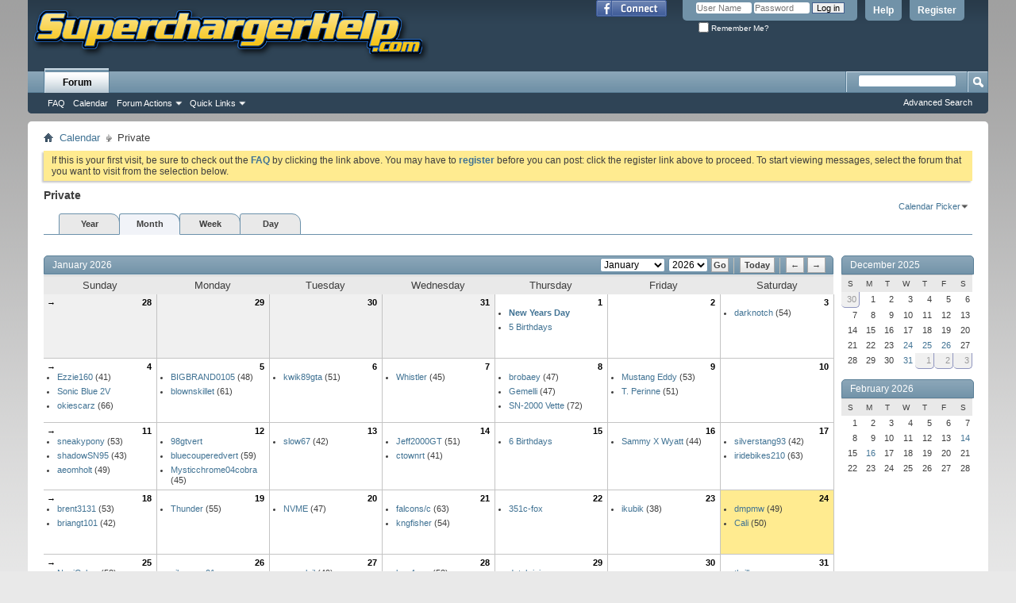

--- FILE ---
content_type: text/html; charset=ISO-8859-1
request_url: http://www.superchargerhelp.com/calendar.php?s=b2591831078ed7c169e918e3251f1093
body_size: 41007
content:
<!DOCTYPE html PUBLIC "-//W3C//DTD XHTML 1.0 Transitional//EN" "http://www.w3.org/TR/xhtml1/DTD/xhtml1-transitional.dtd">
<html xmlns="http://www.w3.org/1999/xhtml" xmlns:fb="http://www.facebook.com/2008/fbml" dir="ltr" lang="en">
<head>
	<meta http-equiv="Content-Type" content="text/html; charset=ISO-8859-1" />
<meta id="e_vb_meta_bburl" name="vb_meta_bburl" content="http://www.superchargerhelp.com" />
<base href="http://www.superchargerhelp.com/" /><!--[if IE]></base><![endif]-->
<meta name="generator" content="vBulletin 4.2.2" />
<meta http-equiv="X-UA-Compatible" content="IE=9" />

	<link rel="Shortcut Icon" href="favicon.ico" type="image/x-icon" />


		<meta name="keywords" content="supercharger, supercharge, supercharger kit, superchargers, supercharging, blower, paxton, procharger, vortech, powerdyne, Kenne Bell, novipower, vortechpower, prochargerpower, boost, forced induction, mustang, mustang power, mustang supercharging, power adders, chevy, ford, dodge, corvette, charger, viper, ford GT, cobra, honda, acura, nissan, mazda, toyota" />
		<meta name="description" content="The Internet's Largest Supercharging Website" />



	<meta property="fb:app_id" content="166764666688297" />
<meta property="og:site_name" content="SuperchargerHelp.com" />
<meta property="og:description" content="The Internet's Largest Supercharging Website" />
<meta property="og:url" content="http://www.superchargerhelp.com" />
<meta property="og:type" content="website" />




	
		<script type="text/javascript" src="http://yui.yahooapis.com/combo?2.9.0/build/yuiloader-dom-event/yuiloader-dom-event.js&amp;2.9.0/build/connection/connection-min.js"></script>
	

<script type="text/javascript">
<!--
	if (typeof YAHOO === 'undefined') // Load ALL YUI Local
	{
		document.write('<script type="text/javascript" src="clientscript/yui/yuiloader-dom-event/yuiloader-dom-event.js?v=422"><\/script>');
		document.write('<script type="text/javascript" src="clientscript/yui/connection/connection-min.js?v=422"><\/script>');
		var yuipath = 'clientscript/yui';
		var yuicombopath = '';
		var remoteyui = false;
	}
	else	// Load Rest of YUI remotely (where possible)
	{
		var yuipath = 'http://yui.yahooapis.com/2.9.0/build';
		var yuicombopath = 'http://yui.yahooapis.com/combo';
		var remoteyui = true;
		if (!yuicombopath)
		{
			document.write('<script type="text/javascript" src="http://yui.yahooapis.com/2.9.0/build/connection/connection-min.js?v=422"><\/script>');
		}
	}
	var SESSIONURL = "s=43abc90bc7e6c21b0e4cd68ba23c111c&";
	var SECURITYTOKEN = "guest";
	var IMGDIR_MISC = "images/misc";
	var IMGDIR_BUTTON = "images/buttons";
	var vb_disable_ajax = parseInt("0", 10);
	var SIMPLEVERSION = "422";
	var BBURL = "http://www.superchargerhelp.com";
	var LOGGEDIN = 0 > 0 ? true : false;
	var THIS_SCRIPT = "calendar";
	var RELPATH = "calendar.php";
	var PATHS = {
		forum : "",
		cms   : "",
		blog  : ""
	};
	var AJAXBASEURL = "http://www.superchargerhelp.com/";
// -->
</script>
<script type="text/javascript" src="http://www.superchargerhelp.com/clientscript/vbulletin-core.js?v=422"></script>





	<link rel="stylesheet" type="text/css" href="css.php?styleid=9&amp;langid=1&amp;d=1385437783&amp;td=ltr&amp;sheet=bbcode.css,editor.css,popupmenu.css,reset-fonts.css,vbulletin.css,vbulletin-chrome.css,vbulletin-formcontrols.css," />

	<!--[if lt IE 8]>
	<link rel="stylesheet" type="text/css" href="css.php?styleid=9&amp;langid=1&amp;d=1385437783&amp;td=ltr&amp;sheet=popupmenu-ie.css,vbulletin-ie.css,vbulletin-chrome-ie.css,vbulletin-formcontrols-ie.css,editor-ie.css" />
	<![endif]-->


	<link rel="stylesheet" type="text/css" href="css.php?styleid=9&amp;langid=1&amp;d=1385437783&amp;td=ltr&amp;sheet=calendar.css,postbit.css" />
	<!--[if lt IE 8]><link rel="stylesheet" type="text/css" href="css.php?styleid=9&amp;langid=1&amp;d=1385437783&amp;td=ltr&amp;sheet=postbit-ie.css,calendar-ie.css" /><![endif]-->

	<title>Private</title>
	<link rel="stylesheet" type="text/css" href="css.php?styleid=9&amp;langid=1&amp;d=1385437783&amp;td=ltr&amp;sheet=additional.css" />

</head>
<body>
	<div class="above_body"> <!-- closing tag is in template navbar -->
<div id="header" class="floatcontainer doc_header">
	<div><a name="top" href="forum.php?s=43abc90bc7e6c21b0e4cd68ba23c111c" class="logo-image"><img src="images/misc/vbulletin4_logo.png" alt="SuperchargerHelp.com - Powered by vBulletin" /></a></div>
	<div id="toplinks" class="toplinks">
		
			<ul class="nouser">
			
				<li><a href="register.php?s=43abc90bc7e6c21b0e4cd68ba23c111c" rel="nofollow">Register</a></li>
			
				<li><a rel="help" href="faq.php?s=43abc90bc7e6c21b0e4cd68ba23c111c">Help</a></li>
				<li>
			<script type="text/javascript" src="clientscript/vbulletin_md5.js?v=422"></script>
			<form id="navbar_loginform" action="login.php?s=43abc90bc7e6c21b0e4cd68ba23c111c&amp;do=login" method="post" onsubmit="md5hash(vb_login_password, vb_login_md5password, vb_login_md5password_utf, 0)">
				<fieldset id="logindetails" class="logindetails">
					<div>
						<div>
					<input type="text" class="textbox default-value" name="vb_login_username" id="navbar_username" size="10" accesskey="u" tabindex="101" value="User Name" />
					<input type="password" class="textbox" tabindex="102" name="vb_login_password" id="navbar_password" size="10" />
					<input type="text" class="textbox default-value" tabindex="102" name="vb_login_password_hint" id="navbar_password_hint" size="10" value="Password" style="display:none;" />
					<input type="submit" class="loginbutton" tabindex="104" value="Log in" title="Enter your username and password in the boxes provided to login, or click the 'register' button to create a profile for yourself." accesskey="s" />
						</div>
					</div>
				</fieldset>
				<div id="remember" class="remember">
					<label for="cb_cookieuser_navbar"><input type="checkbox" name="cookieuser" value="1" id="cb_cookieuser_navbar" class="cb_cookieuser_navbar" accesskey="c" tabindex="103" /> Remember Me?</label>
				</div>

				<input type="hidden" name="s" value="43abc90bc7e6c21b0e4cd68ba23c111c" />
				<input type="hidden" name="securitytoken" value="guest" />
				<input type="hidden" name="do" value="login" />
				<input type="hidden" name="vb_login_md5password" />
				<input type="hidden" name="vb_login_md5password_utf" />
			</form>
			<script type="text/javascript">
			YAHOO.util.Dom.setStyle('navbar_password_hint', "display", "inline");
			YAHOO.util.Dom.setStyle('navbar_password', "display", "none");
			vB_XHTML_Ready.subscribe(function()
			{
			//
				YAHOO.util.Event.on('navbar_username', "focus", navbar_username_focus);
				YAHOO.util.Event.on('navbar_username', "blur", navbar_username_blur);
				YAHOO.util.Event.on('navbar_password_hint', "focus", navbar_password_hint);
				YAHOO.util.Event.on('navbar_password', "blur", navbar_password);
			});
			
			function navbar_username_focus(e)
			{
			//
				var textbox = YAHOO.util.Event.getTarget(e);
				if (textbox.value == 'User Name')
				{
				//
					textbox.value='';
					textbox.style.color='#000000';
				}
			}

			function navbar_username_blur(e)
			{
			//
				var textbox = YAHOO.util.Event.getTarget(e);
				if (textbox.value == '')
				{
				//
					textbox.value='User Name';
					textbox.style.color='#777777';
				}
			}
			
			function navbar_password_hint(e)
			{
			//
				var textbox = YAHOO.util.Event.getTarget(e);
				
				YAHOO.util.Dom.setStyle('navbar_password_hint', "display", "none");
				YAHOO.util.Dom.setStyle('navbar_password', "display", "inline");
				YAHOO.util.Dom.get('navbar_password').focus();
			}

			function navbar_password(e)
			{
			//
				var textbox = YAHOO.util.Event.getTarget(e);
				
				if (textbox.value == '')
				{
					YAHOO.util.Dom.setStyle('navbar_password_hint', "display", "inline");
					YAHOO.util.Dom.setStyle('navbar_password', "display", "none");
				}
			}
			</script>
				</li>
				
					<li id="fb_headerbox" class="hidden">

	<a id="fb_loginbtn" href="#"><img src="images/misc/facebook_login.gif" alt="The Facebook Platform" /></a>

</li>

				
			</ul>
		
	</div>
	<div class="ad_global_header">
		
		
	</div>
	<hr />
</div>
	<div id="navbar" class="navbar">
	<ul id="navtabs" class="navtabs floatcontainer">
		
		
	
		<li class="selected" id="vbtab_forum">
			<a class="navtab" href="forum.php?s=43abc90bc7e6c21b0e4cd68ba23c111c">Forum</a>
		</li>
		
		
			<ul class="floatcontainer">
				
					
						
							<li id="vbflink_faq"><a href="faq.php?s=43abc90bc7e6c21b0e4cd68ba23c111c">FAQ</a></li>
						
					
				
					
						
							<li id="vbflink_calendar"><a href="calendar.php?s=43abc90bc7e6c21b0e4cd68ba23c111c">Calendar</a></li>
						
					
				
					
						<li class="popupmenu" id="vbmenu_actions">
							<a href="javascript://" class="popupctrl">Forum Actions</a>
							<ul class="popupbody popuphover">
								
									<li id="vbalink_mfr"><a href="forumdisplay.php?s=43abc90bc7e6c21b0e4cd68ba23c111c&amp;do=markread&amp;markreadhash=guest">Mark Forums Read</a></li>
								
							</ul>
						</li>
					
				
					
						<li class="popupmenu" id="vbmenu_qlinks">
							<a href="javascript://" class="popupctrl">Quick Links</a>
							<ul class="popupbody popuphover">
								
									<li id="vbqlink_leaders"><a href="showgroups.php?s=43abc90bc7e6c21b0e4cd68ba23c111c">View Site Leaders</a></li>
								
							</ul>
						</li>
					
				
			</ul>
		

		
	</ul>
	
		<div id="globalsearch" class="globalsearch">
			<form action="search.php?s=43abc90bc7e6c21b0e4cd68ba23c111c&amp;do=process" method="post" id="navbar_search" class="navbar_search">
				
				<input type="hidden" name="securitytoken" value="guest" />
				<input type="hidden" name="do" value="process" />
				<span class="textboxcontainer"><span><input type="text" value="" name="query" class="textbox" tabindex="99"/></span></span>
				<span class="buttoncontainer"><span><input type="image" class="searchbutton" src="images/buttons/search.png" name="submit" onclick="document.getElementById('navbar_search').submit;" tabindex="100"/></span></span>
			</form>
			<ul class="navbar_advanced_search">
				<li><a href="search.php?s=43abc90bc7e6c21b0e4cd68ba23c111c" accesskey="4">Advanced Search</a></li>
				
			</ul>
		</div>
	
</div>
</div><!-- closing div for above_body -->

<div class="body_wrapper">
<div id="breadcrumb" class="breadcrumb">
	<ul class="floatcontainer">
		<li class="navbithome"><a href="index.php?s=43abc90bc7e6c21b0e4cd68ba23c111c" accesskey="1"><img src="images/misc/navbit-home.png" alt="Home" /></a></li>
		
	<li class="navbit"><a href="calendar.php?s=43abc90bc7e6c21b0e4cd68ba23c111c">Calendar</a></li>

		
	<li class="navbit lastnavbit"><span>Private</span></li>

	</ul>
	<hr />
</div>





	<form action="profile.php?do=dismissnotice" method="post" id="notices" class="notices">
		<input type="hidden" name="do" value="dismissnotice" />
		<input type="hidden" name="s" value="s=43abc90bc7e6c21b0e4cd68ba23c111c&amp;" />
		<input type="hidden" name="securitytoken" value="guest" />
		<input type="hidden" id="dismiss_notice_hidden" name="dismiss_noticeid" value="" />
		<input type="hidden" name="url" value="" />
		<ol>
			<li class="restore" id="navbar_notice_1">
	
	If this is your first visit, be sure to
		check out the <a href="faq.php?s=43abc90bc7e6c21b0e4cd68ba23c111c" target="_blank"><b>FAQ</b></a> by clicking the
		link above. You may have to <a href="register.php?s=43abc90bc7e6c21b0e4cd68ba23c111c" target="_blank"><b>register</b></a>
		before you can post: click the register link above to proceed. To start viewing messages,
		select the forum that you want to visit from the selection below.
</li>
		</ol>
	</form>



	<div id="pagetitle">
		<h1>Private</h1>
	</div>

	<div class="popupgroup" id="calendarpicker">
	<div class="popupmenu">
		<a href="javascript://" class="popupctrl">Calendar Picker</a>
		<ul class="popupbody popuphover">
			<li><a href="calendar.php?s=43abc90bc7e6c21b0e4cd68ba23c111c&amp;calendarid=2">Private</a></li>
		</ul>
	</div>
</div>
	
	<dl class="tabslight floatcontainer">
		<dt>Viewing Mode</dt>
		<dd><a href="calendar.php?s=43abc90bc7e6c21b0e4cd68ba23c111c&amp;c=2&amp;do=displayyear">Year</a></dd>
		<dd class="selected" ><a href="calendar.php?s=43abc90bc7e6c21b0e4cd68ba23c111c&amp;c=2&amp;do=displaymonth">Month</a></dd>
		<dd><a href="calendar.php?s=43abc90bc7e6c21b0e4cd68ba23c111c&amp;c=2&amp;do=displayweek">Week</a></dd>
		<dd><a href="calendar.php?s=43abc90bc7e6c21b0e4cd68ba23c111c&amp;do=getinfo&amp;day=2026-1-24&amp;c=2">Day</a></dd>
	</dl>
	
	<div id="calendar_main">
		<div class="calendar month" id="calendar_content">
  <form action="calendar.php?s=43abc90bc7e6c21b0e4cd68ba23c111c" id="monthjump">
  	<select name="month" tabindex="1">
        <option value="1" selected="selected">January</option>
        <option value="2" >February</option>
    		<option value="3" >March</option>
    		<option value="4" >April</option>
    		<option value="5" >May</option>
    		<option value="6" >June</option>
    		<option value="7" >July</option>
    		<option value="8" >August</option>
    		<option value="9" >September</option>
    		<option value="10" >October</option>
    		<option value="11" >November</option>
    		<option value="12" >December</option>
		</select>
  	<select name="year" tabindex="1">
    	
	<option value="2000" class="" >2000</option>

	<option value="2001" class="" >2001</option>

	<option value="2002" class="" >2002</option>

	<option value="2003" class="" >2003</option>

	<option value="2004" class="" >2004</option>

	<option value="2005" class="" >2005</option>

	<option value="2006" class="" >2006</option>

	<option value="2007" class="" >2007</option>

	<option value="2008" class="" >2008</option>

	<option value="2009" class="" >2009</option>

	<option value="2010" class="" >2010</option>

	<option value="2011" class="" >2011</option>

	<option value="2012" class="" >2012</option>

	<option value="2013" class="" >2013</option>

	<option value="2014" class="" >2014</option>

	<option value="2015" class="" >2015</option>

	<option value="2016" class="" >2016</option>

	<option value="2017" class="" >2017</option>

	<option value="2018" class="" >2018</option>

	<option value="2019" class="" >2019</option>

	<option value="2020" class="" >2020</option>

	<option value="2021" class="" >2021</option>

	<option value="2022" class="" >2022</option>

	<option value="2023" class="" >2023</option>

	<option value="2024" class="" >2024</option>

	<option value="2025" class="" >2025</option>

	<option value="2026" class="" selected="selected">2026</option>

	<option value="2027" class="" >2027</option>

	<option value="2028" class="" >2028</option>

	<option value="2029" class="" >2029</option>

	<option value="2030" class="" >2030</option>

	<option value="2031" class="" >2031</option>

	<option value="2032" class="" >2032</option>

	<option value="2033" class="" >2033</option>

	<option value="2034" class="" >2034</option>

	<option value="2035" class="" >2035</option>

    </select>
		<input type="submit" class="button" value="Go" title="Go" tabindex="1" />
		<input type="hidden" name="calendarid" value="2" />
		<img src="images/editor/separator.gif" alt="Separator" />
		<a class="textcontrol" title="Today" href="calendar.php?s=43abc90bc7e6c21b0e4cd68ba23c111c&amp;year=2026&amp;month=1&amp;c=2">Today</a>
		<img src="images/editor/separator.gif" alt="Separator" />
    <a class="textcontrol" title="Previous Month" href="calendar.php?s=43abc90bc7e6c21b0e4cd68ba23c111c&amp;month=12&amp;year=2025&amp;c=2">&larr;</a>
    <a class="textcontrol" title="Next Month" href="calendar.php?s=43abc90bc7e6c21b0e4cd68ba23c111c&amp;month=2&amp;year=2026&amp;c=2">&rarr;</a>
	<input type="hidden" name="s" value="43abc90bc7e6c21b0e4cd68ba23c111c" />
	</form>
  <h2 class="blockhead">January 2026&nbsp;</h2>
	<div class="blockbody">
  	<table cellspacing="0" cellpadding="0" border="0" width="100%">
            <tr>
	<th class="blocksubhead">Sunday</th>
	<th class="blocksubhead">Monday</th>
	<th class="blocksubhead">Tuesday</th>
	<th class="blocksubhead">Wednesday</th>
	<th class="blocksubhead">Thursday</th>
	<th class="blocksubhead">Friday</th>
	<th class="blocksubhead">Saturday</th>
</tr>
<tr>
	<td class="events othermonth">
	<a class="weeklink" href="calendar.php?s=43abc90bc7e6c21b0e4cd68ba23c111c&amp;c=2&amp;week=1766880000&amp;do=displayweek&amp;month=12" title="View This Week in Detail">&rarr;</a>
	<a class="daynum" href="calendar.php?s=43abc90bc7e6c21b0e4cd68ba23c111c&amp;do=getinfo&amp;day=2025-12-28&amp;c=2" title="">28</a>
</td><td class="events othermonth">
	
	<a class="daynum" href="calendar.php?s=43abc90bc7e6c21b0e4cd68ba23c111c&amp;do=getinfo&amp;day=2025-12-29&amp;c=2" title="">29</a>
</td><td class="events othermonth">
	
	<a class="daynum" href="calendar.php?s=43abc90bc7e6c21b0e4cd68ba23c111c&amp;do=getinfo&amp;day=2025-12-30&amp;c=2" title="">30</a>
</td><td class="events othermonth">
	
	<a class="daynum" href="calendar.php?s=43abc90bc7e6c21b0e4cd68ba23c111c&amp;do=getinfo&amp;day=2025-12-31&amp;c=2" title="">31</a>
</td>
<td class="events">

	
	<a class="daynum" href="calendar.php?s=43abc90bc7e6c21b0e4cd68ba23c111c&amp;do=getinfo&amp;day=2026-1-1&amp;c=2"> 1</a>
	
	<ol>
		
			<li>
	
		<a href="calendar.php?s=43abc90bc7e6c21b0e4cd68ba23c111c&amp;do=getinfo&amp;day=2026-1-1&amp;c=2" title="New Years Day Holiday" class="holiday">New Years Day</a>
	
</li>
			
				<li><a href="calendar.php?s=43abc90bc7e6c21b0e4cd68ba23c111c&amp;do=getinfo&amp;day=2026-1-1&amp;c=2" title="on3 racing, S/C Coupe, Skcess, ladywhite124, windystadel">5 Birthdays</a></li>
								
		
	</ol>
	
</td>
<td class="events">

	
	<a class="daynum" href="calendar.php?s=43abc90bc7e6c21b0e4cd68ba23c111c&amp;do=getinfo&amp;day=2026-1-2&amp;c=2">2</a>
	
</td>
<td class="events">

	
	<a class="daynum" href="calendar.php?s=43abc90bc7e6c21b0e4cd68ba23c111c&amp;do=getinfo&amp;day=2026-1-3&amp;c=2">3</a>
	
	<ol>
		
			
			
				<li>
	<a class="birthday username" href="member.php?938-darknotch&amp;s=43abc90bc7e6c21b0e4cd68ba23c111c">darknotch</a> (54)
</li>
								
		
	</ol>
	
</td>
</tr><tr>
	
<td class="events">

	<a class="weeklink" href="calendar.php?s=43abc90bc7e6c21b0e4cd68ba23c111c&amp;c=2&amp;week=1767484800&amp;do=displayweek&amp;month=1" title="View This Week in Detail">&rarr;</a>
	<a class="daynum" href="calendar.php?s=43abc90bc7e6c21b0e4cd68ba23c111c&amp;do=getinfo&amp;day=2026-1-4&amp;c=2">4</a>
	
	<ol>
		
			
			
				<li>
	<a class="birthday username" href="member.php?1218-Ezzie160&amp;s=43abc90bc7e6c21b0e4cd68ba23c111c">Ezzie160</a> (41)
</li><li>
	<a class="birthday username" href="member.php?1542-Sonic-Blue-2V&amp;s=43abc90bc7e6c21b0e4cd68ba23c111c">Sonic Blue 2V</a> 
</li><li>
	<a class="birthday username" href="member.php?10524-okiescarz&amp;s=43abc90bc7e6c21b0e4cd68ba23c111c">okiescarz</a> (66)
</li>
								
		
	</ol>
	
</td>
<td class="events">

	
	<a class="daynum" href="calendar.php?s=43abc90bc7e6c21b0e4cd68ba23c111c&amp;do=getinfo&amp;day=2026-1-5&amp;c=2">5</a>
	
	<ol>
		
			
			
				<li>
	<a class="birthday username" href="member.php?2382-BIGBRAND0105&amp;s=43abc90bc7e6c21b0e4cd68ba23c111c">BIGBRAND0105</a> (48)
</li><li>
	<a class="birthday username" href="member.php?12147-blownskillet&amp;s=43abc90bc7e6c21b0e4cd68ba23c111c">blownskillet</a> (61)
</li>
								
		
	</ol>
	
</td>
<td class="events">

	
	<a class="daynum" href="calendar.php?s=43abc90bc7e6c21b0e4cd68ba23c111c&amp;do=getinfo&amp;day=2026-1-6&amp;c=2">6</a>
	
	<ol>
		
			
			
				<li>
	<a class="birthday username" href="member.php?11249-kwik89gta&amp;s=43abc90bc7e6c21b0e4cd68ba23c111c">kwik89gta</a> (51)
</li>
								
		
	</ol>
	
</td>
<td class="events">

	
	<a class="daynum" href="calendar.php?s=43abc90bc7e6c21b0e4cd68ba23c111c&amp;do=getinfo&amp;day=2026-1-7&amp;c=2">7</a>
	
	<ol>
		
			
			
				<li>
	<a class="birthday username" href="member.php?9-Whistler&amp;s=43abc90bc7e6c21b0e4cd68ba23c111c">Whistler</a> (45)
</li>
								
		
	</ol>
	
</td>
<td class="events">

	
	<a class="daynum" href="calendar.php?s=43abc90bc7e6c21b0e4cd68ba23c111c&amp;do=getinfo&amp;day=2026-1-8&amp;c=2">8</a>
	
	<ol>
		
			
			
				<li>
	<a class="birthday username" href="member.php?10326-brobaey&amp;s=43abc90bc7e6c21b0e4cd68ba23c111c">brobaey</a> (47)
</li><li>
	<a class="birthday username" href="member.php?10651-Gemelli&amp;s=43abc90bc7e6c21b0e4cd68ba23c111c">Gemelli</a> (47)
</li><li>
	<a class="birthday username" href="member.php?12130-SN-2000-Vette&amp;s=43abc90bc7e6c21b0e4cd68ba23c111c">SN-2000 Vette</a> (72)
</li>
								
		
	</ol>
	
</td>
<td class="events">

	
	<a class="daynum" href="calendar.php?s=43abc90bc7e6c21b0e4cd68ba23c111c&amp;do=getinfo&amp;day=2026-1-9&amp;c=2">9</a>
	
	<ol>
		
			
			
				<li>
	<a class="birthday username" href="member.php?1199-Mustang-Eddy&amp;s=43abc90bc7e6c21b0e4cd68ba23c111c">Mustang Eddy</a> (53)
</li><li>
	<a class="birthday username" href="member.php?1933-T-Perinne&amp;s=43abc90bc7e6c21b0e4cd68ba23c111c">T. Perinne</a> (51)
</li>
								
		
	</ol>
	
</td>
<td class="events">

	
	<a class="daynum" href="calendar.php?s=43abc90bc7e6c21b0e4cd68ba23c111c&amp;do=getinfo&amp;day=2026-1-10&amp;c=2">10</a>
	
</td>
</tr><tr>
	
<td class="events">

	<a class="weeklink" href="calendar.php?s=43abc90bc7e6c21b0e4cd68ba23c111c&amp;c=2&amp;week=1768089600&amp;do=displayweek&amp;month=1" title="View This Week in Detail">&rarr;</a>
	<a class="daynum" href="calendar.php?s=43abc90bc7e6c21b0e4cd68ba23c111c&amp;do=getinfo&amp;day=2026-1-11&amp;c=2">11</a>
	
	<ol>
		
			
			
				<li>
	<a class="birthday username" href="member.php?541-sneakypony&amp;s=43abc90bc7e6c21b0e4cd68ba23c111c">sneakypony</a> (53)
</li><li>
	<a class="birthday username" href="member.php?1217-shadowSN95&amp;s=43abc90bc7e6c21b0e4cd68ba23c111c">shadowSN95</a> (43)
</li><li>
	<a class="birthday username" href="member.php?10607-aeomholt&amp;s=43abc90bc7e6c21b0e4cd68ba23c111c">aeomholt</a> (49)
</li>
								
		
	</ol>
	
</td>
<td class="events">

	
	<a class="daynum" href="calendar.php?s=43abc90bc7e6c21b0e4cd68ba23c111c&amp;do=getinfo&amp;day=2026-1-12&amp;c=2">12</a>
	
	<ol>
		
			
			
				<li>
	<a class="birthday username" href="member.php?2093-98gtvert&amp;s=43abc90bc7e6c21b0e4cd68ba23c111c">98gtvert</a> 
</li><li>
	<a class="birthday username" href="member.php?10663-bluecouperedvert&amp;s=43abc90bc7e6c21b0e4cd68ba23c111c">bluecouperedvert</a> (59)
</li><li>
	<a class="birthday username" href="member.php?12091-Mysticchrome04cobra&amp;s=43abc90bc7e6c21b0e4cd68ba23c111c">Mysticchrome04cobra</a> (45)
</li>
								
		
	</ol>
	
</td>
<td class="events">

	
	<a class="daynum" href="calendar.php?s=43abc90bc7e6c21b0e4cd68ba23c111c&amp;do=getinfo&amp;day=2026-1-13&amp;c=2">13</a>
	
	<ol>
		
			
			
				<li>
	<a class="birthday username" href="member.php?10482-slow67&amp;s=43abc90bc7e6c21b0e4cd68ba23c111c">slow67</a> (42)
</li>
								
		
	</ol>
	
</td>
<td class="events">

	
	<a class="daynum" href="calendar.php?s=43abc90bc7e6c21b0e4cd68ba23c111c&amp;do=getinfo&amp;day=2026-1-14&amp;c=2">14</a>
	
	<ol>
		
			
			
				<li>
	<a class="birthday username" href="member.php?2195-Jeff2000GT&amp;s=43abc90bc7e6c21b0e4cd68ba23c111c">Jeff2000GT</a> (51)
</li><li>
	<a class="birthday username" href="member.php?10811-ctownrt&amp;s=43abc90bc7e6c21b0e4cd68ba23c111c">ctownrt</a> (41)
</li>
								
		
	</ol>
	
</td>
<td class="events">

	
	<a class="daynum" href="calendar.php?s=43abc90bc7e6c21b0e4cd68ba23c111c&amp;do=getinfo&amp;day=2026-1-15&amp;c=2">15</a>
	
	<ol>
		
			
			
				<li><a href="calendar.php?s=43abc90bc7e6c21b0e4cd68ba23c111c&amp;do=getinfo&amp;day=2026-1-15&amp;c=2" title="comecorrect, earp, yogib, Jwagner973, Saleen297@yahoo.com, thomasfouraker">6 Birthdays</a></li>
								
		
	</ol>
	
</td>
<td class="events">

	
	<a class="daynum" href="calendar.php?s=43abc90bc7e6c21b0e4cd68ba23c111c&amp;do=getinfo&amp;day=2026-1-16&amp;c=2">16</a>
	
	<ol>
		
			
			
				<li>
	<a class="birthday username" href="member.php?12046-Sammy-X-Wyatt&amp;s=43abc90bc7e6c21b0e4cd68ba23c111c">Sammy X Wyatt</a> (44)
</li>
								
		
	</ol>
	
</td>
<td class="events">

	
	<a class="daynum" href="calendar.php?s=43abc90bc7e6c21b0e4cd68ba23c111c&amp;do=getinfo&amp;day=2026-1-17&amp;c=2">17</a>
	
	<ol>
		
			
			
				<li>
	<a class="birthday username" href="member.php?1325-silverstang93&amp;s=43abc90bc7e6c21b0e4cd68ba23c111c">silverstang93</a> (42)
</li><li>
	<a class="birthday username" href="member.php?11106-iridebikes210&amp;s=43abc90bc7e6c21b0e4cd68ba23c111c">iridebikes210</a> (63)
</li>
								
		
	</ol>
	
</td>
</tr><tr>
	
<td class="events">

	<a class="weeklink" href="calendar.php?s=43abc90bc7e6c21b0e4cd68ba23c111c&amp;c=2&amp;week=1768694400&amp;do=displayweek&amp;month=1" title="View This Week in Detail">&rarr;</a>
	<a class="daynum" href="calendar.php?s=43abc90bc7e6c21b0e4cd68ba23c111c&amp;do=getinfo&amp;day=2026-1-18&amp;c=2">18</a>
	
	<ol>
		
			
			
				<li>
	<a class="birthday username" href="member.php?1793-brent3131&amp;s=43abc90bc7e6c21b0e4cd68ba23c111c">brent3131</a> (53)
</li><li>
	<a class="birthday username" href="member.php?11324-briangt101&amp;s=43abc90bc7e6c21b0e4cd68ba23c111c">briangt101</a> (42)
</li>
								
		
	</ol>
	
</td>
<td class="events">

	
	<a class="daynum" href="calendar.php?s=43abc90bc7e6c21b0e4cd68ba23c111c&amp;do=getinfo&amp;day=2026-1-19&amp;c=2">19</a>
	
	<ol>
		
			
			
				<li>
	<a class="birthday username" href="member.php?1529-Thunder&amp;s=43abc90bc7e6c21b0e4cd68ba23c111c">Thunder</a> (55)
</li>
								
		
	</ol>
	
</td>
<td class="events">

	
	<a class="daynum" href="calendar.php?s=43abc90bc7e6c21b0e4cd68ba23c111c&amp;do=getinfo&amp;day=2026-1-20&amp;c=2">20</a>
	
	<ol>
		
			
			
				<li>
	<a class="birthday username" href="member.php?3428-NVME&amp;s=43abc90bc7e6c21b0e4cd68ba23c111c">NVME</a> (47)
</li>
								
		
	</ol>
	
</td>
<td class="events">

	
	<a class="daynum" href="calendar.php?s=43abc90bc7e6c21b0e4cd68ba23c111c&amp;do=getinfo&amp;day=2026-1-21&amp;c=2">21</a>
	
	<ol>
		
			
			
				<li>
	<a class="birthday username" href="member.php?11139-falcons-c&amp;s=43abc90bc7e6c21b0e4cd68ba23c111c">falcons/c</a> (63)
</li><li>
	<a class="birthday username" href="member.php?11250-kngfisher&amp;s=43abc90bc7e6c21b0e4cd68ba23c111c">kngfisher</a> (54)
</li>
								
		
	</ol>
	
</td>
<td class="events">

	
	<a class="daynum" href="calendar.php?s=43abc90bc7e6c21b0e4cd68ba23c111c&amp;do=getinfo&amp;day=2026-1-22&amp;c=2">22</a>
	
	<ol>
		
			
			
				<li>
	<a class="birthday username" href="member.php?3212-351c-fox&amp;s=43abc90bc7e6c21b0e4cd68ba23c111c">351c-fox</a> 
</li>
								
		
	</ol>
	
</td>
<td class="events">

	
	<a class="daynum" href="calendar.php?s=43abc90bc7e6c21b0e4cd68ba23c111c&amp;do=getinfo&amp;day=2026-1-23&amp;c=2">23</a>
	
	<ol>
		
			
			
				<li>
	<a class="birthday username" href="member.php?11782-ikubik&amp;s=43abc90bc7e6c21b0e4cd68ba23c111c">ikubik</a> (38)
</li>
								
		
	</ol>
	
</td>
<td class="events today">

	
	<a class="daynum" href="calendar.php?s=43abc90bc7e6c21b0e4cd68ba23c111c&amp;do=getinfo&amp;day=2026-1-24&amp;c=2">24</a>
	
	<ol>
		
			
			
				<li>
	<a class="birthday username" href="member.php?65-dmpmw&amp;s=43abc90bc7e6c21b0e4cd68ba23c111c">dmpmw</a> (49)
</li><li>
	<a class="birthday username" href="member.php?10570-Cali&amp;s=43abc90bc7e6c21b0e4cd68ba23c111c">Cali</a> (50)
</li>
								
		
	</ol>
	
</td>
</tr><tr>
	
<td class="events">

	<a class="weeklink" href="calendar.php?s=43abc90bc7e6c21b0e4cd68ba23c111c&amp;c=2&amp;week=1769299200&amp;do=displayweek&amp;month=1" title="View This Week in Detail">&rarr;</a>
	<a class="daynum" href="calendar.php?s=43abc90bc7e6c21b0e4cd68ba23c111c&amp;do=getinfo&amp;day=2026-1-25&amp;c=2">25</a>
	
	<ol>
		
			
			
				<li>
	<a class="birthday username" href="member.php?900-NoviCobra&amp;s=43abc90bc7e6c21b0e4cd68ba23c111c">NoviCobra</a> (58)
</li><li>
	<a class="birthday username" href="member.php?2399-steve-quint&amp;s=43abc90bc7e6c21b0e4cd68ba23c111c">steve quint</a> 
</li><li>
	<a class="birthday username" href="member.php?10915-sicoeandrei&amp;s=43abc90bc7e6c21b0e4cd68ba23c111c">sicoeandrei</a> (37)
</li>
								
		
	</ol>
	
</td>
<td class="events">

	
	<a class="daynum" href="calendar.php?s=43abc90bc7e6c21b0e4cd68ba23c111c&amp;do=getinfo&amp;day=2026-1-26&amp;c=2">26</a>
	
	<ol>
		
			
			
				<li>
	<a class="birthday username" href="member.php?861-silverone01&amp;s=43abc90bc7e6c21b0e4cd68ba23c111c">silverone01</a> 
</li><li>
	<a class="birthday username" href="member.php?12081-crperformance&amp;s=43abc90bc7e6c21b0e4cd68ba23c111c">crperformance</a> (42)
</li>
								
		
	</ol>
	
</td>
<td class="events">

	
	<a class="daynum" href="calendar.php?s=43abc90bc7e6c21b0e4cd68ba23c111c&amp;do=getinfo&amp;day=2026-1-27&amp;c=2">27</a>
	
	<ol>
		
			
			
				<li>
	<a class="birthday username" href="member.php?3173-marc-lail&amp;s=43abc90bc7e6c21b0e4cd68ba23c111c">marc lail</a> (49)
</li>
								
		
	</ol>
	
</td>
<td class="events">

	
	<a class="daynum" href="calendar.php?s=43abc90bc7e6c21b0e4cd68ba23c111c&amp;do=getinfo&amp;day=2026-1-28&amp;c=2">28</a>
	
	<ol>
		
			
			
				<li>
	<a class="birthday username" href="member.php?10526-beg4mrc&amp;s=43abc90bc7e6c21b0e4cd68ba23c111c">beg4mrc</a> (53)
</li><li>
	<a class="birthday username" href="member.php?11001-89FivePointOh&amp;s=43abc90bc7e6c21b0e4cd68ba23c111c">89FivePointOh</a> (61)
</li><li>
	<a class="birthday username" href="member.php?11742-Extremlx&amp;s=43abc90bc7e6c21b0e4cd68ba23c111c">Extremlx</a> (57)
</li>
								
		
	</ol>
	
</td>
<td class="events">

	
	<a class="daynum" href="calendar.php?s=43abc90bc7e6c21b0e4cd68ba23c111c&amp;do=getinfo&amp;day=2026-1-29&amp;c=2">29</a>
	
	<ol>
		
			
			
				<li>
	<a class="birthday username" href="member.php?1359-dutch-injun&amp;s=43abc90bc7e6c21b0e4cd68ba23c111c">dutch injun</a> 
</li><li>
	<a class="birthday username" href="member.php?2790-activetom&amp;s=43abc90bc7e6c21b0e4cd68ba23c111c">activetom</a> (84)
</li>
								
		
	</ol>
	
</td>
<td class="events">

	
	<a class="daynum" href="calendar.php?s=43abc90bc7e6c21b0e4cd68ba23c111c&amp;do=getinfo&amp;day=2026-1-30&amp;c=2">30</a>
	
</td>
<td class="events">

	
	<a class="daynum" href="calendar.php?s=43abc90bc7e6c21b0e4cd68ba23c111c&amp;do=getinfo&amp;day=2026-1-31&amp;c=2">31</a>
	
	<ol>
		
			
			
				<li>
	<a class="birthday username" href="member.php?1490-thrillrr&amp;s=43abc90bc7e6c21b0e4cd68ba23c111c">thrillrr</a> 
</li><li>
	<a class="birthday username" href="member.php?11344-osmar614&amp;s=43abc90bc7e6c21b0e4cd68ba23c111c">osmar614</a> (37)
</li>
								
		
	</ol>
	
</td>
</tr>
        </table>
    </div>
</div>
	</div>

	<div id="calendar_nav">
		
		<div class="calendar mini">
	<h4 class="blockhead"><a href="calendar.php?s=43abc90bc7e6c21b0e4cd68ba23c111c&amp;month=12&amp;year=2025&amp;c=2&amp;do=displaymonth">December 2025</a></h4>
	<div class="blockbody">
		<table>
			<tr>
				<th class="blocksubhead">S</th>
				<th class="blocksubhead">M</th>
				<th class="blocksubhead">T</th>
				<th class="blocksubhead">W</th>
				<th class="blocksubhead">T</th>
				<th class="blocksubhead">F</th>
				<th class="blocksubhead">S</th>
			</tr>
			<tr>
	
<td class="othermonth">
	<a href="calendar.php?s=43abc90bc7e6c21b0e4cd68ba23c111c&amp;do=getinfo&amp;day=2025-11-30&amp;c=2">30</a>
</td>
<td>
	
		<span class="simpleday">1</span>
	
</td>

<td>
	
		<span class="simpleday">2</span>
	
</td>

<td>
	
		<span class="simpleday">3</span>
	
</td>

<td>
	
		<span class="simpleday">4</span>
	
</td>

<td>
	
		<span class="simpleday">5</span>
	
</td>

<td>
	
		<span class="simpleday">6</span>
	
</td>

</tr><tr>
	
<td>
	
		<span class="simpleday">7</span>
	
</td>

<td>
	
		<span class="simpleday">8</span>
	
</td>

<td>
	
		<span class="simpleday">9</span>
	
</td>

<td>
	
		<span class="simpleday">10</span>
	
</td>

<td>
	
		<span class="simpleday">11</span>
	
</td>

<td>
	
		<span class="simpleday">12</span>
	
</td>

<td>
	
		<span class="simpleday">13</span>
	
</td>

</tr><tr>
	
<td>
	
		<span class="simpleday">14</span>
	
</td>

<td>
	
		<span class="simpleday">15</span>
	
</td>

<td>
	
		<span class="simpleday">16</span>
	
</td>

<td>
	
		<span class="simpleday">17</span>
	
</td>

<td>
	
		<span class="simpleday">18</span>
	
</td>

<td>
	
		<span class="simpleday">19</span>
	
</td>

<td>
	
		<span class="simpleday">20</span>
	
</td>

</tr><tr>
	
<td>
	
		<span class="simpleday">21</span>
	
</td>

<td>
	
		<span class="simpleday">22</span>
	
</td>

<td>
	
		<span class="simpleday">23</span>
	
</td>

<td>
	
		<a href="calendar.php?s=43abc90bc7e6c21b0e4cd68ba23c111c&amp;do=getinfo&amp;day=2025-12-24&amp;c=2" title="Christmas Eve">24</a>
	
</td>

<td>
	
		<a href="calendar.php?s=43abc90bc7e6c21b0e4cd68ba23c111c&amp;do=getinfo&amp;day=2025-12-25&amp;c=2" title="Christmas Day">25</a>
	
</td>

<td>
	
		<a href="calendar.php?s=43abc90bc7e6c21b0e4cd68ba23c111c&amp;do=getinfo&amp;day=2025-12-26&amp;c=2" title="Boxing Day">26</a>
	
</td>

<td>
	
		<span class="simpleday">27</span>
	
</td>

</tr><tr>
	
<td>
	
		<span class="simpleday">28</span>
	
</td>

<td>
	
		<span class="simpleday">29</span>
	
</td>

<td>
	
		<span class="simpleday">30</span>
	
</td>

<td>
	
		<a href="calendar.php?s=43abc90bc7e6c21b0e4cd68ba23c111c&amp;do=getinfo&amp;day=2025-12-31&amp;c=2" title="New Years Eve">31</a>
	
</td>

<td class="othermonth">
	<a href="calendar.php?s=43abc90bc7e6c21b0e4cd68ba23c111c&amp;do=getinfo&amp;day=2026-1-1&amp;c=2">1</a>
</td>
<td class="othermonth">
	<a href="calendar.php?s=43abc90bc7e6c21b0e4cd68ba23c111c&amp;do=getinfo&amp;day=2026-1-2&amp;c=2">2</a>
</td>
<td class="othermonth">
	<a href="calendar.php?s=43abc90bc7e6c21b0e4cd68ba23c111c&amp;do=getinfo&amp;day=2026-1-3&amp;c=2">3</a>
</td>
</tr>
		</table>
	</div>
</div>
		<div class="calendar mini">
	<h4 class="blockhead"><a href="calendar.php?s=43abc90bc7e6c21b0e4cd68ba23c111c&amp;month=2&amp;year=2026&amp;c=2&amp;do=displaymonth">February 2026</a></h4>
	<div class="blockbody">
		<table>
			<tr>
				<th class="blocksubhead">S</th>
				<th class="blocksubhead">M</th>
				<th class="blocksubhead">T</th>
				<th class="blocksubhead">W</th>
				<th class="blocksubhead">T</th>
				<th class="blocksubhead">F</th>
				<th class="blocksubhead">S</th>
			</tr>
			<tr>
	
<td>
	
		<span class="simpleday">1</span>
	
</td>

<td>
	
		<span class="simpleday">2</span>
	
</td>

<td>
	
		<span class="simpleday">3</span>
	
</td>

<td>
	
		<span class="simpleday">4</span>
	
</td>

<td>
	
		<span class="simpleday">5</span>
	
</td>

<td>
	
		<span class="simpleday">6</span>
	
</td>

<td>
	
		<span class="simpleday">7</span>
	
</td>

</tr><tr>
	
<td>
	
		<span class="simpleday">8</span>
	
</td>

<td>
	
		<span class="simpleday">9</span>
	
</td>

<td>
	
		<span class="simpleday">10</span>
	
</td>

<td>
	
		<span class="simpleday">11</span>
	
</td>

<td>
	
		<span class="simpleday">12</span>
	
</td>

<td>
	
		<span class="simpleday">13</span>
	
</td>

<td>
	
		<a href="calendar.php?s=43abc90bc7e6c21b0e4cd68ba23c111c&amp;do=getinfo&amp;day=2026-2-14&amp;c=2" title="St. Valentine's Day">14</a>
	
</td>

</tr><tr>
	
<td>
	
		<span class="simpleday">15</span>
	
</td>

<td>
	
		<a href="calendar.php?s=43abc90bc7e6c21b0e4cd68ba23c111c&amp;do=getinfo&amp;day=2026-2-16&amp;c=2" title="Family Day/Louis Riel Day (Canada)">16</a>
	
</td>

<td>
	
		<span class="simpleday">17</span>
	
</td>

<td>
	
		<span class="simpleday">18</span>
	
</td>

<td>
	
		<span class="simpleday">19</span>
	
</td>

<td>
	
		<span class="simpleday">20</span>
	
</td>

<td>
	
		<span class="simpleday">21</span>
	
</td>

</tr><tr>
	
<td>
	
		<span class="simpleday">22</span>
	
</td>

<td>
	
		<span class="simpleday">23</span>
	
</td>

<td>
	
		<span class="simpleday">24</span>
	
</td>

<td>
	
		<span class="simpleday">25</span>
	
</td>

<td>
	
		<span class="simpleday">26</span>
	
</td>

<td>
	
		<span class="simpleday">27</span>
	
</td>

<td>
	
		<span class="simpleday">28</span>
	
</td>

</tr>
		</table>
	</div>
</div>
	</div>

	
<div id="footer" class="floatcontainer footer">

	<form action="forum.php" method="get" id="footer_select" class="footer_select">

		
			<select name="styleid" onchange="switch_id(this, 'style')">
				<optgroup label="Quick Style Chooser"><option class="hidden"></option></optgroup>
				
					
					<optgroup label="&nbsp;Standard Styles">
									
					
	<option value="9" class="" selected="selected">-- Default Style</option>

					
					</optgroup>
										
				
				
					
					<optgroup label="&nbsp;Mobile Styles">
					
					
	<option value="10" class="" >-- Default Mobile Style</option>

					
					</optgroup>
										
				
			</select>	
		
		
		
	</form>

	<ul id="footer_links" class="footer_links">
		<li><a href="sendmessage.php?s=43abc90bc7e6c21b0e4cd68ba23c111c" rel="nofollow" accesskey="9">Contact Us</a></li>
		<li><a href="http://www.superchargerhelp.com">SuperchargerHelp.com</a></li>
		
		
		
		
		
		
		<li><a href="calendar.php#top" onclick="document.location.hash='top'; return false;">Top</a></li>
	</ul>
	
	
	
	
	<script type="text/javascript">
	<!--
		// Main vBulletin Javascript Initialization
		vBulletin_init();
	//-->
	</script>
        
</div>
</div> <!-- closing div for body_wrapper -->

<div class="below_body">
<div id="footer_time" class="shade footer_time">All times are GMT -5. The time now is <span class="time">01:02 PM</span>.</div>

<div id="footer_copyright" class="shade footer_copyright">
	<!-- Do not remove this copyright notice -->
	Powered by <a href="https://www.vbulletin.com" id="vbulletinlink">vBulletin&reg;</a> Version 4.2.2 <br />Copyright &copy; 2026 vBulletin Solutions, Inc. All rights reserved. 
	<!-- Do not remove this copyright notice -->	
</div>
<div id="footer_morecopyright" class="shade footer_morecopyright">
	<!-- Do not remove cronimage or your scheduled tasks will cease to function -->
	
	<!-- Do not remove cronimage or your scheduled tasks will cease to function -->
	©2014 www.SuperchargerHelp.com. All rights reserved.
	
</div>
 

	<div id="fb-root"></div>
<script type="text/javascript" src="http://www.superchargerhelp.com/clientscript/vbulletin_facebook.js?v=422"></script>

<script type="text/javascript">
<!--
	loadFacebookAPI('en_US');
	function fbAsyncInit()
	{
		vBfb = new vB_Facebook({
			appid : "166764666688297",
			connected : 0,
			active : 0,
			autoreg : 0,
			feed_newthread : 1,
			feed_postreply : 1,
			feed_blogentry : 1,
			feed_blogcomment : 1,
			feed_newarticle : 1,
			feed_articlecomment : 1
		});
	}
// -->
</script>

</div>
        <!-- VigLink 1.0.2: http://viglink.com -->
        <script type="text/javascript">
          var vglnk = { api_url: '//api.viglink.com/api',
                        key: 'b424ebf1533cebac35d7c008bc254d06' };

          (function(d, t) {
            var s = d.createElement(t); s.type = 'text/javascript'; s.async = true;
            s.src = ('https:' == document.location.protocol ? vglnk.api_url :
                     '//cdn.viglink.com/api') + '/vglnk.js';
            var r = d.getElementsByTagName(t)[0]; r.parentNode.insertBefore(s, r);
          }(document, 'script'));
        </script>
        <!-- end VigLink -->
</body>
</html>